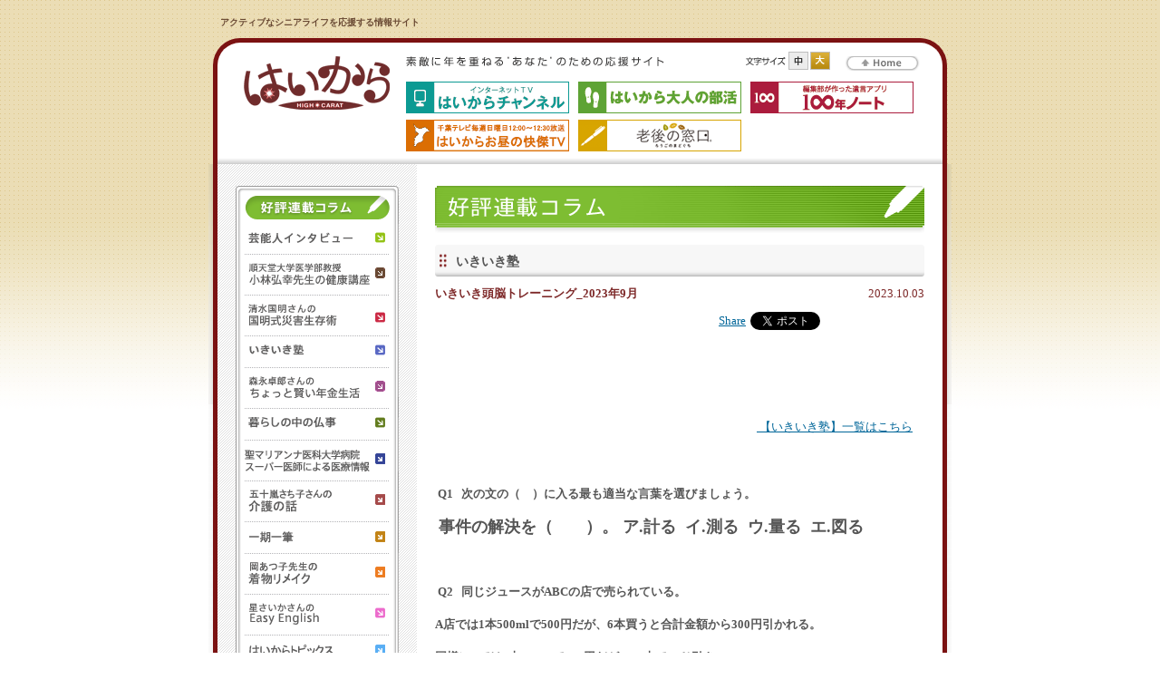

--- FILE ---
content_type: text/html; charset=UTF-8
request_url: https://www.hi-carat.co.jp/column/ikiiki/202310/entry29563.html
body_size: 17057
content:
<?xml version="1.0" encoding="UTF-8"?>
<!DOCTYPE html PUBLIC "-//W3C//DTD XHTML 1.0 Transitional//EN" "http://www.w3.org/TR/xhtml1/DTD/xhtml1-transitional.dtd">
<html lang="ja" xmlns="http://www.w3.org/1999/xhtml" xml:lang="ja">
<head>



<meta http-equiv="Content-Type" content="text/html; charset=UTF-8" />
<meta http-equiv="Content-Script-Type" content="text/javascript" />
<meta http-equiv="Content-Style-Type" content="text/css" />
<meta name="description" content="シニア(高齢者)、アクティブシニアの暮らし応援サイトは、はいからonline。シニア(高齢者)向けの旅行、グルメ、フリーペーパーなど、おすすめ情報満載です！" />
<meta name="keywords" content="シニア,アクティブシニア,高齢者,senior,趣味,娯楽,旅行,グルメ,エンターテイメント,はいから" />
<meta http-equiv="Imagetoolbar" content="no" />
<title>好評連載コラム｜シニア・高齢者のための情報満載サイト｜はいからonline</title>
<link href="../../../shared/css/etc/base.css" rel="stylesheet" type="text/css" />
<link href="../../../shared/css/etc/include-second.css" rel="stylesheet" type="text/css" />
<link href="../../../shared/css/style/styleframe_02.css" rel="stylesheet" type="text/css" />
<link href="../../../shared/css/fontstyle/fontstyle.css" rel="stylesheet" type="text/css" />
<script type="text/javascript" src="../../../shared/js/fontselect.js"></script>
<script type="text/javascript" src="../../../shared/js/mm_lib.js"></script>

<!-- style sheet font size -->
<link rel="stylesheet" href="../../../shared/css/fontSizeDefault.css" class="fontSize" title="default" type="text/css" />
<link rel="alternate stylesheet" href="../../../shared/css/fontSizeLarge.css" class="fontSize" title="large" type="text/css" />

<script type="text/javascript" src="../../../shared/js/jquery-1.3.1.min.js"></script>
<script type="text/javascript" src="../../../shared/js/jquery.cookie.js"></script>
<script type="text/javascript" src="../../../shared/js/jquery.url.js"></script>
<script type="text/javascript" src="../../../shared/js/hoverIntent.js"></script>
<script type="text/javascript" src="../../../shared/js/jquery.dropdown.js"></script>
<script type="text/javascript" src="../../../shared/js/shared.js"></script>

<script type="text/javascript" src="../../../shared/js/fontselect.js"></script>
<script type="text/javascript" src="../../../shared/js/mm_lib.js"></script>

<script type="text/javascript" src="../../../shared/js/css-switcher.js"></script>
</head>


<body>
<div class="main">

<div class="site_catch"><h1>アクティブなシニアライフを応援する情報サイト</h1></div>

<!-- ::: head start ::: -->
<div class="head">
<div class="head_pd">

<div class="head_logo">
<h1><a href="https://www.hi-carat.co.jp/"><img src="../../../shared/img/logo_002.gif" alt="はいから" width="180" height="60" /></a></h1></div>

<div class="head_utl">
<div class="catch_copy"><img src="../../../shared/img/ot_001_003.gif" alt="素敵に年を重ねる’あなた’のための応援サイト" width="285" height="11" /></div>
<div class="btn_home"><a href="https://www.hi-carat.co.jp/"><img src="../../../shared/img/btn_001_001.gif" alt="Home" width="82" height="16" /></a></div>

<!-- #fontSizeTool -->
<div id="fontSizeTool">
<p><img src="../../../shared/img/fontSize.gif" width="45" height="20" alt="文字サイズ変更" title="文字サイズ変更" /></p>
<ul>
<li class="fontSizeDefault"><img src="../../../shared/img/fontSizeNormal_inactive.gif" width="22" height="20" alt="標準" title="文字サイズ標準に指定" /></li>
<li class="fontSizeLarge"><img src="../../../shared/img/fontSizeLarge_inactive.gif" width="22" height="20" alt="大" title="文字サイズ大を指定" /></li>
</ul>
</div>
<!-- #fontSizeTool -->

<br class="clear" />

<div class="head_bnr_box">
<div class="head_bnr_01"><a href="http://ch.hi-carat.co.jp/" target="_blank"><img src="../../../shared/img/banner_003_001.gif" alt="はいからCHANNEL　インターネットTV" width="180" /></a></div>
<div class="head_bnr_01"><a href="https://www.hi-carat.co.jp/arukukai/index.html"><img src="../../../shared/img/banner_003_002.gif" alt="はいから大人の部活" width="180" /></a></div>
<div class="head_bnr_02"><a href="../../../shared/pdf/100nennote.pdf" target="_blank"><img src="../../../shared/img/banner_003_003.gif" alt="遺言アプリ100年ノート" width="180" /></a></div>
<br class="clear" />
<div class="head_bnr_01"><a href="http://www.mopal.jp/mopal-new/index.php/kaiketutv/index.php" target="_blank"><img src="../../../shared/img/banner_003_004.gif" alt="はいからお昼の快傑TV" width="180" /></a></div>
<div class="head_bnr_01"><a href="https://rogomado.com" target="_blank"><img src="../../../shared/img/banner_003_005.gif" alt="老後の窓口" width="180" /></a></div>
<br class="clear" />
</div>


</div>
<br class="clear" />
</div>
</div>
<!-- ::: head end ::: -->

<!-- ::: body start ::: -->
<div class="body_bg">
<div class="body">

<div class="body_pd">

<!-- ::: contents area start -->
<div class="contents">

<!-- ::: side_menu start ::: -->
<div class="side_menu">
<div class="side_menu_pd">

<!-- column start-->


<div class="menu_date">
<div class="menu_date_head">
<dl>
<dt><img src="/shared/img/title_004_001.gif" alt="好評連載コラム" width="160" height="26" /></dt>
<dd>
<ul>



















<li><a href="https://www.hi-carat.co.jp/column/interview/index.html"><img src="https://www.hi-carat.co.jp/shared/img/title_004_002.gif" alt="芸能人インタビュー" width="155" height="15" /></a></li>




















<li><a href="https://www.hi-carat.co.jp/column/hiroyukiKobayashi/index.html"><img src="https://www.hi-carat.co.jp/shared/img/title_004_014.gif" alt="TVでも人気のスーパードクター 順天堂大学医学部教授 小林弘幸先生の健康講座" width="155" height="25" /></a></li>




















<li><a href="https://www.hi-carat.co.jp/column/slowlife/index.html"><img src="https://www.hi-carat.co.jp/shared/img/title_004_004.gif" alt="清水国明さんの国明式災害生存術" width="155" height="25" /></a></li>




















<li><a href="https://www.hi-carat.co.jp/column/ikiiki/index.html"><img src="https://www.hi-carat.co.jp/shared/img/title_004_005.gif" alt="いきいき塾" width="155" height="15" /></a></li>




















<li><a href="https://www.hi-carat.co.jp/column/takuroMorinaga/index.html"><img src="https://www.hi-carat.co.jp/shared/img/title_004_012.gif" alt="森永卓郎さんのちょっと賢い年金生活" width="155" height="25" /></a></li>




















<li><a href="https://www.hi-carat.co.jp/column/butsuji/index.html"><img src="https://www.hi-carat.co.jp/shared/img/title_004_009.gif" alt="暮らしの中の仏事" width="155" height="15" /></a></li>






































<li><a href="https://www.hi-carat.co.jp/column/st_marianna/index.html"><img src="https://www.hi-carat.co.jp/shared/img/title_004_020.gif" alt="聖マリアンナ医科大学病院 スーパー医師による医療情報" width="155" height="25" /></a></li>




















<li><a href="https://www.hi-carat.co.jp/column/nursing/index.html"><img src="https://www.hi-carat.co.jp/shared/img/title_004_016.gif" alt="五十嵐さち子さんの介護の話" width="155" height="25" /></a></li>




















<li><a href="https://www.hi-carat.co.jp/column/one_stroke/index.html"><img src="https://www.hi-carat.co.jp/shared/img/title_004_017.gif" alt="一期一筆" width="155" height="15" /></a></li>




















<li><a href="https://www.hi-carat.co.jp/column/kimono_remake/index.html"><img src="https://www.hi-carat.co.jp/shared/img/title_004_018.gif" alt="岡あつこ先生の着物リメイク" width="155" height="25" /></a></li>




















<li><a href="https://www.hi-carat.co.jp/column/english/index.html"><img src="https://www.hi-carat.co.jp/shared/img/title_004_011.gif" alt="星さいかさんのEasy English" width="155" height="25" /></a></li>




















<li><a href="https://www.hi-carat.co.jp/column/hicarat_topics/index.html"><img src="https://www.hi-carat.co.jp/shared/img/title_004_019.gif" alt="はいからトピックス" width="155" height="15" /></a></li>


</ul>
</dd>
</dl>
</div>
</div>

<!-- column end-->

<!-- magazine -->

<div class="magazine">
<div class="magazine_foot">
<p><img src="/shared/img/title_006_001.gif" alt="メディアのご紹介" width="180" height="23" /></p>
<ul><!--
-->
<li><a href="/hicarat/index.html"><img src="/shared/img/btn_002_001.gif" alt="季刊誌はいから" width="180" height="34" border="0" /></a></li>
<!--
-->
<li><a href="/est/index.html"><img src="/shared/img/btn_002_002.gif" alt="新聞はいからエスト" width="180" height="34" /></a></li>
<!--
--></ul>
</div>
</div>

<!-- magazine -->

<!-- banner -->

<div class="banner">
<ul><!--
-->
<li><a href="/fortune/index.html"><img src="/shared/img/banner_002_006.gif" alt="spirist ミセス優子の今月の運勢" width="180" height="50" /></a></li>
<!--
-->
<li><a href="/inquiry/index.html"><img src="/shared/img/banner_002_005.gif" alt="ご意見・ご感想" width="180" height="50" /></a></li>
<!--
-->
<li><a href="/from50/index.html"><img src="/shared/img/banner_002_012.gif" alt="From50　フロム・フィフティ" width="180" height="50" /></a></li>
<!--
--></ul>
</div>

<!-- banner -->

</div>
</div>
<!-- ::: side_menu end ::: -->

<!-- ::: contents main start ::: -->
<div class="contents_main">
<h2><img src="../../img/ptitle_001.gif" alt="好評連載コラム" width="540" height="52" /></h2>


<!-- category start -->
<div class="category">


<!-- category data -->
<!-- title -->
<div class="contents_title_bg">
<div class="contents_title">
<h3>いきいき塾</h3>
</div>
</div>
<!-- title -->


<!-- contents date -->
<div class="contents_date">
<dl>
<dt class="colum_title">
<span class="title">いきいき頭脳トレーニング_2023年9月</span>
<span style="display: block; float: right; font-weight: normal; text-align: right; width: 20%;" class="date">2023.10.03</span>
</dt>
<dd>
<!--SNS-->
<div id="sbm">
<div class="sbm_btn">
<iframe src="https://www.facebook.com/v2.3/plugins/like.php?href=https%3A%2F%2Fwww.hi-carat.co.jp%2Fcolumn%2Fikiiki%2F202310%2Fentry29563.html&amp;layout=button_count&amp;show_faces=true&amp;width=110&amp;action=like&amp;font&amp;colorscheme=light&amp;height=21" scrolling="no" frameborder="0" style="border:none; overflow:hidden; width:110px; height:21px;" allowTransparency="true"></iframe>
</div>

<div class="sbm_btn">
<a href="https://twitter.com/share" class="twitter-share-button" data-count="horizontal" data-lang="ja">Tweet</a><script type="text/javascript" src="https://platform.twitter.com/widgets.js" charset="UTF-8"></script></div>


<div class="sbm_btn">
<!-- AddToAny BEGIN -->
<a class="a2a_dd" href="http://www.addtoany.com/share_save?linkurl=https%3A%2F%2Fwww.hi-carat.co.jp%2Fcolumn%2Fikiiki%2F202310%2Fentry29563.html&amp;linkname=%E3%81%84%E3%81%8D%E3%81%84%E3%81%8D%E9%A0%AD%E8%84%B3%E3%83%88%E3%83%AC%E3%83%BC%E3%83%8B%E3%83%B3%E3%82%B0_2023%E5%B9%B49%E6%9C%88">Share</a>
<script type="text/javascript">
var a2a_config = a2a_config || {};
a2a_config.linkname = 'いきいき頭脳トレーニング_2023年9月';
a2a_config.linkurl = 'https://www.hi-carat.co.jp/column/ikiiki/202310/entry29563.html';
</script>
<script type="text/javascript" src="https://static.addtoany.com/menu/page.js"></script>
<!-- AddToAny END --></div>
</div>
<!--SNS-->

<!--summery-->
<div class="date_text"></div>
<!--summery-->

<p>&nbsp;</p>
<p style="text-align: right;"><a href="https://www.hi-carat.co.jp/c000023/archives/cat54.html">&nbsp;【いきいき塾】一覧はこちら</a>　</p>
<p>&nbsp;&nbsp;</p>
<p><strong>&nbsp;Q1&nbsp; &nbsp;次の文の（　）に入る最も適当な言葉を選びましょう。</strong><strong><span style="font-size: large;">&nbsp;&nbsp;</span></strong></p>
<p><span style="font-size: medium;"><strong>&nbsp;<span style="font-size: large;">事件の解決を（　　）。 ア.計る&nbsp; イ.測る&nbsp; ウ.量る&nbsp; エ.図る</span></strong></span></p>
<p>&nbsp;</p>
<p>&nbsp;<strong>Q2&nbsp; &nbsp;同じジュースがABCの店で売られている。</strong></p>
<p><strong>A店では1本500mlで500円だが、6本買うと合計金額から300円引かれる。</strong></p>
<p><strong>同様にBでは1本200mlで300円だが、10本で30％引き、</strong></p>
<p><strong>Cでは1本100mlで200円だが、20本で半額となる。</strong></p>
<p><strong>この時、１Lあたりの料金が一番お得な店はＡBCのどれか。</strong></p>
<p>&nbsp;</p>
<p>&nbsp;</p>
<p><span style="color: #ff0000;"><strong>問題、答え等に関する質問、お問合せは受け付けておりません。ご了承ください。</strong></span></p>
<p>&nbsp;</p>
<p>&nbsp;</p>
<p>&nbsp;</p>
<p>&nbsp;</p>
<p>&nbsp;</p>
<p>&nbsp;</p>
<p>&nbsp;</p>
<p>&nbsp;</p>
<p>【答え】</p>
<p>Q1：エ（図る）　</p>
<p>Q2：A（Aは6本：3000mlで3000円。300円引いて2700円。1Lあたり900円。Bは10本：2000mlで3000円。30％引いて2100円。1Lあたり1050円。Cは20本：2000mlで4000円。半額で2000円となり、1Lでは1000円。よってお得なのはAとなる。）</p>
<p style="text-align: left;">&nbsp;</p>
<p style="text-align: left;">&nbsp;</p>
<p style="text-align: left;">&nbsp;</p>
<p style="text-align: left;">&nbsp;</p>
<p style="text-align: left;">&nbsp;</p>
<p style="text-align: left;">&nbsp;</p>
<p style="text-align: left;">&nbsp;</p>
<p>&nbsp;</p>
<p style="text-align: right;">&nbsp;</p>
<p style="text-align: right;"><a href="https://www.hi-carat.co.jp/c000023/archives/cat54.html">【いきいき塾】一覧はこちら　</a></p>
</dd>
</dl>


<br class="clear" />



<!--view_bannar-->



<!--view_bannar-->

<!-- page back,top start -->
<div class="page_bct">
<a href="javascript:history.back();"><img src="../../../shared/img/btn_004_001.gif" alt="Back" width="40" height="13" class="btn_back" /></a>
<a href="javascript:window.scroll(0,0)"><img src="../../../shared/img/btn_004_002.gif" alt="PageTop" width="60" height="13" class="btn_top" /></a>
<br class="clear" />
</div>
<!-- page back,top start -->

</div>
<!-- contentes data -->


<!-- category data -->

</div>
<!-- category end -->



</div>
<!-- ::: contents main end ::: -->





<br class="clear" />
</div>
<!-- ::: contents end ::: -->


</div>

</div>
</div>
<!-- ::: body end ::: -->


<!-- ::: foot start ::: -->
<div class="foot">
<div class="foot_pd">

<div class="util_foot">
<ul><!--
--><li><a href="../../../company/index.html"><img src="../../../shared/img/btn_foot_001.gif" alt="会社案内" width="56" height="15" /></a></li><!--
--><li><a href="../../../privacy/index.html"><img src="../../../shared/img/btn_foot_002.gif" alt="プライバシーポリシー" width="110" height="15" /></a></li><!--
--><li><a href="../../../agreement/index.html"><img src="../../../shared/img/btn_foot_003.gif" alt="ご利用規約" width="66" height="15" /></a></li><!--
--><li><a href="../../../inquiry/index.html"><img src="../../../shared/img/btn_foot_004.gif" alt="お問い合わせ" width="77" height="15" /></a></li><!--
--><li><a href="../../../advertising/index.html"><img src="../../../shared/img/btn_foot_005.gif" alt="広告掲載のご案内" width="99" height="15" border="0" /></a></li><!--
--></ul>
</div>
<div class="foot_copyright"><img src="../../../shared/img/ot_001_002.gif" alt="Copyright 2007-2012 ARDENT-WISH INC. All Rights Reserved." width="312" height="8" /></div>

<div class="clear"></div>
</div>
</div>
<!-- ::: foot end ::: -->

</div>


<script type="text/javascript">
var gaJsHost = (("https:" == document.location.protocol) ? "https://ssl." : "http://www.");
document.write(unescape("%3Cscript src='" + gaJsHost + "google-analytics.com/ga.js' type='text/javascript'%3E%3C/script%3E"));
</script>
<script type="text/javascript">
var pageTracker = _gat._getTracker("UA-5094053-1");
pageTracker._initData();
pageTracker._trackPageview();
</script>
<!-- Google tag (gtag.js) -->
<script async src="https://www.googletagmanager.com/gtag/js?id=G-H28BM3JBVD"></script>
<script>
  window.dataLayer = window.dataLayer || [];
  function gtag(){dataLayer.push(arguments);}
  gtag('js', new Date());

  gtag('config', 'G-H28BM3JBVD');
</script>
</body>
</html>

--- FILE ---
content_type: text/css
request_url: https://www.hi-carat.co.jp/shared/css/style/styleframe_02.css
body_size: 1468
content:
/*---------------------------------------------------------------------*/

/* head 
-------------------------------------------------------------------------*/
.head		{ width:810px; margin:0 auto; text-align:left;}
.head		{ background: linear-gradient(#fff 95%, #ccc);
	border-radius: 30px 30px 0 0;
	border: #7b1212 solid 5px;
	border-bottom: none;
	box-sizing: border-box;}




/* body 
-------------------------------------------------------------------------*/
.body_bg	{ width:820px; margin:0 auto; text-align:left;}
.body_bg	{ background:url(../../img/bg_002_005.gif) left top repeat-y;}

.body		{ width:820px; margin:0 auto; text-align:left;}
.body		{ background:url(../../img/bg_002_003.gif) left top no-repeat;}

/* contents title 
-------------------------------------------------------------------------*/
	.contents_title_bg	{ margin-bottom:9px;}
	.contents_title_bg	{ background:url(../../img/title_002_002.gif) left bottom no-repeat;}

	.contents_title		{ padding:3px 0 7px 0;}
	.contents_title		{ background:url(../../img/title_002_001.gif) left top no-repeat;}

	.contents_title	h3	{ padding:5px 0 0 23px;}
	.contents_title h3	{ background:url(../../img/title_002_003.gif) left center no-repeat;}

/* foot 
-------------------------------------------------------------------------*/
.foot		{ width:820px; margin:0 auto; text-align:left;}
.foot		{ background:url(../../img/bg_002_004.gif) left top no-repeat;}





--- FILE ---
content_type: text/css
request_url: https://www.hi-carat.co.jp/shared/css/fontstyle/fontstyle.css
body_size: 3393
content:
/* ------------------------------------------------------------------------------------ */
/* use font																				*/

/* ----------------------------------------------------------------------------- */
/* f12 px																		 */
/* ----------------------------------------------------------------------------- */



/* 120%
-------------------------------------------------------------------- */
.colum_txt


{font-size:  77%; line-height: 120%; }


/* 150%
-------------------------------------------------------------------- */
.news_date dt,
.present_date dt,
.hit_date dt,
.tabi_date dt,
.mailMag

{font-size:  77%; line-height: 150%; }


/* --------------------------------------------------------------------------------- */


/* ----------------------------------------------------------------------------- */
/* f13 px																		 */
/* ----------------------------------------------------------------------------- */

/* 100%
-------------------------------------------------------------------- */
.xx,
.news_date dt span,
ul.dropdown,
.attachment


{ font-size:  83%; line-height: 100%; }

/* 120%
-------------------------------------------------------------------- */
.xx

{ font-size:  81%; line-height: 120%; }


/* 150%
-------------------------------------------------------------------- */
.news_date dd,
.present_date dd,
.hit_date dd,
.tabi_date dd

{ font-size:  92%; line-height: 150%; }


/* --------------------------------------------------------------------------------- */



/* ----------------------------------------------------------------------------- */
/* f14 px																		 */
/* ----------------------------------------------------------------------------- */

/* 100%
-------------------------------------------------------------------- */
.option_title,
.option_data,
.table_format table,
.file,
.necessary,
.table_format02 table,
.table_format03 table,
.table_format03 p,
.table_format03 span

{ font-size:  90%; line-height: 100%; }


/* 120%
-------------------------------------------------------------------- */
.xx

{ font-size:  87%; line-height: 120%; }


/* 150%
-------------------------------------------------------------------- */

.menu_date dd,
.contents_date dt,		
.contents_date dd,
.expo,
.expo02,
.privacy

{ font-size:  87%; line-height: 145%; }


/* --------------------------------------------------------------------------------- */



/* ----------------------------------------------------------------------------- */
/* f15 px																		 */
/* ----------------------------------------------------------------------------- */

/* 120%
-------------------------------------------------------------------- */
.contents_title,
.contents_title03,
.date_text_link,
.form_text01,
.form_text02,
.form_text03,
.form_text04,
.form_text05

{ font-size:  92%; line-height: 125%; }

/* 150%
-------------------------------------------------------------------- */
.xx

{ font-size:  92%; line-height: 150%; }










/* ----------------------------------------------------------------------------- */
/* f18 px																		 */
/* ----------------------------------------------------------------------------- */
.xx

{ font-size: 137%; line-height: 150%;}




--- FILE ---
content_type: text/css
request_url: https://www.hi-carat.co.jp/shared/css/etc/include.css
body_size: 224
content:
@charset "shift_jis";

/*	IE45 of  Mac is a cantrip done without can use.	*/

/* base */
@import url(initial.css);

/* form */
@import url(form.css);

/* styleframe */
@import url(../style/styleframe.css);





--- FILE ---
content_type: text/css
request_url: https://www.hi-carat.co.jp/shared/css/style/stylesecond.css
body_size: 9414
content:


/* head 
-------------------------------------------------------------------------*/
.btn_home	{ float:right; margin:0 5px 5px 0; }

	.head_utl 	{ width:572px; float:right; font-size:1px; line-height:1%; }
	.head_pd	{ padding:15px 20px 0 20px; }
	
	.head_logo	{ width:180px; float:left; margin-bottom:10px;}

	.catch_copy	{ float:left; margin:0;}

	/* banner */
	.head_bnr_box { width:560px; padding-bottom:14px;}

	.head_bnr_01 { float:left; margin-top:7px; margin-right:10px;}
	.head_bnr_02 { float:left; margin-top:7px;}
	.head_bnr_03 { float:right; margin-top:7px;}

.bnr_apply	{ float:right; margin:8px 6px 0 0;}

#fontSizeTool { width:100px; float:left; margin:-5px 0 0px 90px; }
#fontSizeTool p { float:left; margin:0 2px 0 0; }

#fontSizeTool ul	{ margin:0; padding:0; }
#fontSizeTool ul li { float:left; margin:0 2px 0 0; list-style:none; }


/* globalMenuSecond 
-------------------------------------------------------------------------*/
.globalMenu 			{ width:821px; height:36px; padding:5px 0 0 0; margin:-5px auto 0 auto;}
.globalMenu 			{_width:824px; _text-align:left; _margin:-5px auto 0 4px;}


/* contents 
-------------------------------------------------------------------------*/
.contents	{ background:url(../../img/bg_002_001.gif) left top repeat-y;}


/* menu 
-------------------------------------------------------------------------*/

.side_menu	{ width:220px; float:left; margin:0 20px 0 0;}
.side_menu	{ background:url(../../img/bg_002_001.gif) top left repeat-y;}

	.side_menu_pd	{ padding:24px 20px 0 20px;}

	.menu_date		{ width:180px; margin-bottom:20px;}
	.menu_date		{ background:url(../../img/bg_menu_004.gif) left bottom no-repeat;}

		.menu_date_pd	{ padding:0 10px;}

		.menu_date dl	{ padding:8px 10px 5px 10px;}
		.menu_date dt	{ margin:0 0 10px 0;}

		.menu_date h3	{ background:url(../../img/icon_001.gif) right bottom no-repeat;}

		.menu_date li	{ padding:0 0 10px 0; list-style:none;}
		.menu_date li	{ background:url(../../img/line_002.gif) left bottom repeat-x;}

		.menu_date img	{ margin-top:3px;}

	.menu_date_head		{ width:180px;}
	.menu_date_head		{ background:url(../../img/bg_menu_003.gif) left top no-repeat;}


	/* hi cara community */
	.hi_commu_bg	{ width:180px; margin-bottom:20px;}
	.hi_commu_bg	{ background:url(../../img/bg_005.gif) left bottom no-repeat;}

	.hi_commu		{ width:180px;}
	.hi_commu		{ background:url(../../img/bg_005_002.gif) left top no-repeat;}

		.hi_commu_pd	{ padding:10px 10px 7px 10px; text-align:center;}

	.hi_commu dl{ margin-bottom:7px;}

		.regist		{ margin:3px 0 5px 0;}
		
		.login			{ margin:3px 0;}
		.login td		{ padding:2px 0 1px 0;}
		.login img		{ text-align:right;}
		.login input	{ margin-bottom:3px;}

		.id_check		{ text-align:center;}
		.id_check img	{ margin:0 0 0 7px;}

		.btn_login		{ text-align:center; margin-top:5px;}



/* magazine 
-------------------------------------------------------------------------*/
.magazine			{ width:180px; margin-bottom:22px; padding-top:5px;}
.magazine			{ background:url(../../img/line_003.gif) left top no-repeat;}

.magazine p		{ margin:0 0 10px 0;}

.magazine li		{ margin-bottom:3px; list-style:none;}

	.magazine_foot	{ padding:20px 0;}
	.magazine_foot	{ background:url(../../img/line_003.gif) left bottom no-repeat;}


/* banner 
-------------------------------------------------------------------------*/
.banner			{ width:180px;}
.banner li		{ margin-bottom:10px; list-style:none;}



/* contents main 
-------------------------------------------------------------------------*/
.contents_main		{ width:540px; float:left; margin-top:24px;}
.contents_main h2	{ margin-bottom:13px;}

	.contents_title_bg	{ margin-bottom:9px;}
	.contents_title_bg	{ background:url(../../img/title_002_002.gif) left bottom no-repeat;}

	.contents_title		{ padding:3px 0 7px 0;}
	.contents_title		{ background:url(../../img/title_002_001.gif) left top no-repeat;}

	.contents_title	h3	{ padding:5px 0 0 23px;}
	.contents_title h3	{ background:url(../../img/title_002_003.gif) left center no-repeat;}


/* SNS */
	#sbm		{ width:auto; _height:35px; margin:0 auto; overflow:hidden; clear:both; }
	.sbm_btn	{ float:right; margin:0 0 30px 5px; overflow:hidden; }


/* sample */
	.sample	{ margin:10px 0; }


/* category
-------------------------------------------------------------------------*/
.category		{ margin-bottom:24px;}


	/* contents_date
	---------------------------------------------------------------------*/
	.contents_date dl	{ margin-bottom:25px;}
	.contents_date dt	{ margin-bottom:9px; color:#7D2828; font-weight:bold;}
	.contents_date p	{ margin-bottom:15px;}
	
	span.date			{ margin:0 0 0 20px; font-weight:normal; }
	
	.date_img			{ float:right; margin:0 0 10px 10px;}
	
	.date_text			{ margin:0 0 30px 0; }
	.date_text_link		{ float:left; padding-left:15px;}
	.date_text_link		{ background:url(../../img/icon_002.gif) left top no-repeat;}

	.btn_list			{ text-align:right; font-size:1px;}


/* page back,top
---------------------------------------------------------------------*/
.page_bct	{ margin-bottom:20px; padding-top:20px;}
.page_bct	{ background:url(../../img/line_002.gif) left top repeat-x;}

	.btn_back	{ float:left;}
	.btn_top	{ float:right;}

/* page top
---------------------------------------------------------------------*/
.page_top	{ margin-bottom:25px; padding-bottom:10px; text-align:right;}
.page_top	{ background:url(../../img/line_001.gif) left bottom repeat-x;}

	.page_top_end	{ margin-bottom:9px; padding-bottom:10px; text-align:right;}
	.page_top_end	{ background:url(../../img/line_001.gif) left bottom repeat-x;}


/* file
--------------------------------------------------------------------*/
.file		{ margin:0 0 35px 0;}

.file li	{ margin-bottom:5px; padding:5px 0 5px 40px; list-style:none;}
.file li	{ background:url(../../img/icon_003.gif) left top no-repeat;}


/* trackback, comment
--------------------------------------------------------------------*/
.option_bg		{ margin-bottom:10px; padding:10px;}
.option_bg		{ background:url(../../img/bg_006.gif) left bottom repeat-x;}

	.trackback		{ margin:0 0 30px 0;}
	.trackback dt	{ margin-bottom:0px; color:#555555;}
	.trackback dd	{ margin-bottom:0px; color:#8F592D;}

	.option_title	{ float:left; font-weight:bold;}
	.option_data	{ float:right;}


	/* comment */
	.comment_title		{ width:120px; text-align:right; font-weight:normal;}
	.comment_title_vtop	{ width:120px; text-align:right; font-weight:normal; vertical-align:top}


/* form_btn
--------------------------------------------------------------------*/
.btn_form		{ margin:22px 0 43px 0; text-align:center;}
.btn_clear		{ margin-right:30px;}
.btn_homeback	{ margin:40px 0 43px 0; text-align:center;}

/* contents expo
--------------------------------------------------------------------*/
.expo		{ margin-bottom:15px;}
.expo p		{ font-weight:bold;}

.expo02		{ margin-bottom:10px;}


/* contents mailMag
--------------------------------------------------------------------*/
.mailMag	{ padding:5px 10px 10px 20px; }
.mailMag ul li	{ padding:5px; }

p.mailBtn	{ text-align:center; margin:0 auto 40px; }


/* listBtn
--------------------------------------------------------------------*/
p.listBtn	{ text-align:center; margin:0 auto 40px; }


/* privacy expo
--------------------------------------------------------------------*/
.privacy	{ margin-bottom:15px;}
.privacy	{ background-color:#FFF7DF; border:1px solid #AC813C;}

.privacy p	{ margin-bottom:5px; color:#694933; font-weight:bold;}

	.privacy_pd	{ padding:10px;}

	.necessary		{ margin-bottom:3px;}
	.necessary span	{ color:#AD2E2E;}


/* form table 01
--------------------------------------------------------------------*/
.table_format table		{ width:540px; text-align:left;}
.table_format th		{ width:150px; font-weight:normal; text-align:right;}


/* form table 02
--------------------------------------------------------------------*/
.table_format02	table		{ width:540px; text-align:left;}
.table_format02 th			{ width:150px; font-weight:normal; text-align:left;}
.table_format02 td.second	{ width:100px; font-weight:normal;}
.table_format02 span		{ color:#AD2E2E; font-weight:normal;}

	.table_format02_vtop	{ width:120px; font-weight:normal; vertical-align:top}

	.form_text01	{ width:120px; float:left; margin-right:10px;}
	.form_text02	{ width:120px; float:left;}
	.form_text03	{ width:60px; float:left;}
	.form_text04	{ width:15px; float:left; padding-top:2px; text-align:center;}
	.form_text05	{}

	.err_icon		{ margin:2px 5px 0 0;}


/* form table 03
--------------------------------------------------------------------*/
.table_format03	table		{ width:350px; text-align:left;}
.table_format03 th			{ width:120px; font-weight:normal; text-align:left;}

.table_format03 p		{ margin-bottom:5px; font-weight:bold;}


/* attachment
--------------------------------------------------------------------*/
.attachment					{ margin:30px 0; }
.attachment ul,li			{ list-style:none; }
.attachment ul li			{ padding:10px; border-bottom:1px dashed #CCC; }
.attachment ul li span.file_icon	{ margin:0 5px 0 0; }
.attachment ul li span.file_size	{ margin:0 0 0 20px; }







--- FILE ---
content_type: text/css
request_url: https://www.hi-carat.co.jp/shared/css/etc/initial.css
body_size: 3462
content:


/* link color Start*/
a:link			{ color:#006699; text-decoration:underline;}
a:visited		{ color:#006699; text-decoration:underline;}
a:hover			{ color:#006699; text-decoration:none;}
a:active		{ color:#006699; text-decoration:none;}

/* text link color*/
a.a1:link		{ color:#694933; text-decoration:underline;}
a.a1:visited	{ color:#694933; text-decoration:underline;}
a.a1:hover		{ color:#694933; text-decoration:none;}
a.a1:active		{ color:#694933; text-decoration:none;}


/* menu color Start*/
.menu_date a:link		{ color:#7A1212; text-decoration:underline;}
.menu_date a:visited	{ color:#7A1212; text-decoration:underline;}
.menu_date a:hover		{ color:#7A1212; text-decoration:none;}
.menu_date a:active		{ color:#7A1212; text-decoration:none;}


/* date_text_link color Start*/
.date_text_link a:link		{ color:#694933; text-decoration:underline;}
.date_text_link a:visited	{ color:#694933; text-decoration:underline;}
.date_text_link a:hover		{ color:#694933; text-decoration:none;}
.date_text_link a:active	{ color:#694933; text-decoration:none;}


/* contents_date dt color Start*/
.contents_date dt a:link	{ color:#7A1212; text-decoration:underline;}
.contents_date dt a:visited	{ color:#7A1212; text-decoration:underline;}
.contents_date dt a:hover	{ color:#7A1212; text-decoration:none;}
.contents_date dt a:active	{ color:#7A1212; text-decoration:none;}

/* file color Start*/
.file a:link	{ color:#694933; text-decoration:underline;}
.file a:visited	{ color:#694933; text-decoration:underline;}
.file a:hover	{ color:#694933; text-decoration:none;}
.file a:active	{ color:#694933; text-decoration:none;}


/* trackback color Start*/
.trackback a:link		{ color:#694933; text-decoration:underline;}
.trackback a:visited	{ color:#694933; text-decoration:underline;}
.trackback a:hover		{ color:#694933; text-decoration:none;}
.trackback a:active		{ color:#694933; text-decoration:none;}





/* printer set Start*/
@media print
{
	.head,
	.kv,
	.gm,
	.banner,
	.util_foot,
	.noprint
	{ display: none }
}



/* tag Restructuring Start*/
b						{ font-weight:bold;}
img						{ border:0;}
hr						{ display:none;}
table					{ margin:0;}

p,form, ul, li, dl, dt, dd, div, ol
{ margin:0; padding:0;}

h1, h2, h3, h4, h5, h6
{ font-size:100%;}

h1, h2, h3, h4, h5, h6, img
{ margin:0; padding:0;}
/* tag Restructuring end  */


/* table setting ptn01 Start*/
.table_format table	{ border-collapse:collapse; border:1px solid #C7C7C7;}

.table_format th	{ padding:5px;}
.table_format th	{ background-color:#F1F1F1; border:1px solid #C7C7C7;}

.table_format td	{ padding:5px;}
.table_format td	{ border:1px solid #C7C7C7;}

/* table setting ptn02 Start*/
.table_format02 table	{ border-collapse:collapse; border:1px solid #C7C7C7;}

.table_format02 th	{ padding:5px;}
.table_format02 th	{ background-color:#F1F1F1; border:1px solid #C7C7C7;}

.table_format02 td	{ padding:5px;}
.table_format02 td	{ border:1px solid #C7C7C7;}

/* table setting ptn03 Start*/
.table_format03 table	{ border-collapse:collapse; border:1px solid #C7C7C7;}

.table_format03 th	{ padding:5px;}
.table_format03 th	{ background-color:#F1F1F1; border:1px solid #C7C7C7;}

.table_format03 td	{ padding:5px;}
.table_format03 td	{ border:1px solid #C7C7C7;}


.clear		{ clear:both; } 
.clear_hdn	{ clear:both; width:1px; height:1px; font-size:1px; overflow:hidden;} 







--- FILE ---
content_type: text/css
request_url: https://www.hi-carat.co.jp/shared/css/etc/form.css
body_size: 1790
content:
/* input 
------------------------------------------------------------------------- */
.ip_lgn01 { width:135px; height:18px; vertical-align:top; font-size:13px; color:#5A5A5A; letter-spacing:1px;}
.ip_lgn01 { background-color:#FFFFFF; border: 1px solid #C7C7C7;}

.ip_lgn02 { width:100px; height:18px; vertical-align:top; font-size:13px; color:#5A5A5A; letter-spacing:1px; }
.ip_lgn02 { background-color:#FFFFFF; border: 1px solid #C7C7C7;}

.ip_form01 { width:240px; height:18px; margin-bottom:2px; vertical-align:top; font-size:13px; color:#5A5A5A; letter-spacing:1px;}
.ip_form01 { background-color:#FFFFFF; border: 1px solid #C7C7C7;}

.ip_form02 { width:120px; height:18px; margin-bottom:2px; vertical-align:top; font-size:13px; color:#5A5A5A; letter-spacing:1px;}
.ip_form02 { background-color:#FFFFFF; border: 1px solid #C7C7C7;}

.ip_form03 { width:60px; height:18px; margin-bottom:2px; vertical-align:top; font-size:13px; color:#5A5A5A; letter-spacing:1px;}
.ip_form03 { background-color:#FFFFFF; border: 1px solid #C7C7C7;}

/* textarea 
------------------------------------------------------------------------- */
.txt_01 	{ width:380px; height:100px; vertical-align:top; font-size:13px; color:#5A5A5A; letter-spacing:1px;}
.txt_01 	{ border: solid 1px #C7C7C7;}

.txt_02 	{ width:350px; height:100px; vertical-align:top; font-size:13px; color:#5A5A5A; letter-spacing:1px;}
.txt_02 	{ border: solid 1px #C7C7C7;}

/* list
------------------------------------------------------------------------- */
.list17	{ height:17px; font-size:12px; color: #555555; letter-spacing: 1px;}
.list17	{ border:1px solid #AAAAAA; }


/* checkbox 
------------------------------------------------------------------------- */
.chk13 { height:13px; width:13px;}




--- FILE ---
content_type: text/css
request_url: https://www.hi-carat.co.jp/shared/css/style/styleframe.css
body_size: 3569
content:
/*---------------------------------------------------------------------*/

body	{
		margin: 0px;
		color:#555555;
		background-color:#FFFFFF;
		background:url(../../img/bgDot.gif) left top repeat-x;
		font-family: "\30D2\30E9\30AE\30CE\89D2\30B4\20\50\72\6F\20\57\33","\FF2D\FF33\20\FF30\30B4\30B7\30C3\30AF","\FF2D\FF33\20\30B4\30B7\30C3\30AF",Osaka;
		}

/*---------------------------------------------------------------------*/

.main { margin:10px 0 0 0; text-align:center;}



/* gm 
-------------------------------------------------------------------------*/
.gm			{ width:820px; margin:0 auto; text-align:left;}
.gm li		{ display:inline; list-style:none; margin:0}
.gm img		{ vertical-align:top;}
.gm div h1	{ font-size: 10px; color: #694933; padding: 8px 0 0 25px; }

.gm_pd	{ padding:0 62px 0 62px;}

.site_catch h1 { width:820px; margin:0 auto; font-size: 10px; color: #694933; padding: 8px 0 10px 25px; text-align:left;}


/* globalMenu 
-------------------------------------------------------------------------*/
.globalMenu 					{ width:821px; height:36px; padding:5px 0 0 0; margin:-25px auto 20px -10px;}
.globalMenu 					{ background:url(../../img/gmShadow.gif) no-repeat top left;  }
.globalMenu ul.dropdown			{ display:inline; list-style:none; }
.globalMenu ul.dropdown li		{ display:inline; list-style:none; margin:0; padding:0; text-align:left; }
/* 
	LEVEL ONE
*/
.globalMenu ul.dropdown         { position: relative; background:#FFF; margin:0; padding:0; text-align:left; }
.globalMenu ul.dropdown li      { float: left; zoom: 1; margin:0; padding:0; }

/* 
	LEVEL TWO
*/
.globalMenu ul.dropdown ul			 { width: 116px; visibility: hidden; position: absolute; top:100%; left:0; background:#FFF; margin:0; padding:0;  }
.globalMenu ul.dropdown ul 			 { border-right:1px solid #7b1212; border-left:1px solid #7b1212; border-bottom:1px solid #7b1212; } 
.globalMenu ul.dropdown ul li 		 { width: 116px; float: none; }
.globalMenu ul.dropdown ul li a        { width: 96px; padding:10px; display: block; border-bottom:1px dashed #ccc;  }
.globalMenu ul.dropdown ul li a:hover	 { color: #FFF; background:#7b1212; width: 96px; display: block; padding:10px; }
.globalMenu ul.dropdown ul li a:active { color: #7b1212; }
.globalMenu ul.dropdown li,
.globalMenu ul.dropdown li:hover       { position:relative; margin:0; padding:0; }


/* IE 6 & 7 Needs Inline Block */
.globalMenu ul.dropdown ul li a		 { border-collapse:collapse; color:#7b1212; }  
.globalMenu ul.dropdown ul li a		 { _display: inline-block; } 


/* IE6,7 hack */
.globalMenu ul.dropdown ul			   { /border:none; /margin:-3px 0 0 0; }
.globalMenu ul.dropdown ul li a        { /border-right:1px solid #7b1212; /border-left:1px solid #7b1212; /border-bottom:1px solid #7b1212;  }
.globalMenu ul.dropdown ul li a        { /border-collapse:collapse; }
.globalMenu ul.dropdown ul li a:hover	 { /padding:10px; }

/* IE6 */
.globalMenu 				{ _width:824px; _margin:-25px auto 20px -10px;}

/*  FF */
.globalMenu ul.dropdown ul,  x:-moz-any-link  { margin:-2px 0 0 0; }


/* body 
-------------------------------------------------------------------------*/
.body_pd	{ padding:0 10px;}


/* foot 
-------------------------------------------------------------------------*/
	.foot_pd		{ padding: 60px 30px 0 20px;}

	.util_foot		{ width:460px; float:left; margin-bottom:40px;}
	.util_foot li	{ display:inline; list-style:none; margin-right:10px;}

	.foot_copyright	{ width:280px; float:right; margin:5px 0 0 0;}






--- FILE ---
content_type: text/css
request_url: https://www.hi-carat.co.jp/shared/css/fontSizeLarge.css
body_size: 115
content:
@charset "utf-8";

/* for ie6 bugfix */
.contents_main,.contents_pd{
  font-size:125%;
  line-height:1.5;
}
